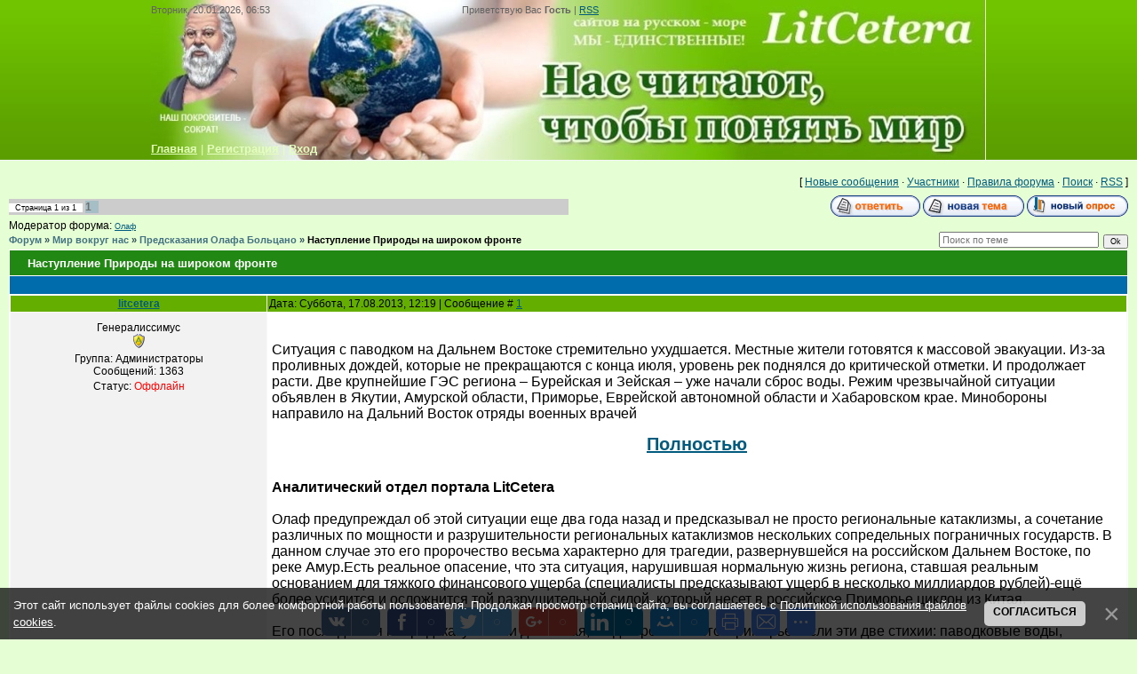

--- FILE ---
content_type: text/html; charset=UTF-8
request_url: https://www.litcetera.net/forum/90-1882-1
body_size: 10783
content:
<html>
<head>
<meta http-equiv="content-type" content="text/html; charset=UTF-8">
<title>Наступление Природы на широком фронте - Форум</title>

<link type="text/css" rel="StyleSheet" href="/_st/my.css" />

	<link rel="stylesheet" href="/.s/src/base.min.css" />
	<link rel="stylesheet" href="/.s/src/layer2.min.css" />

	<script src="/.s/src/jquery-3.6.0.min.js"></script>
	
	<script src="/.s/src/uwnd.min.js"></script>
	<script src="//s725.ucoz.net/cgi/uutils.fcg?a=uSD&ca=2&ug=999&isp=1&r=0.355964685303793"></script>
	<link rel="stylesheet" href="/.s/src/ulightbox/ulightbox.min.css" />
	<script src="/.s/src/ulightbox/ulightbox.min.js"></script>
	<script src="/.s/src/bottomInfo.min.js"></script>
	<script>
/* --- UCOZ-JS-DATA --- */
window.uCoz = {"module":"forum","sign":{"210178":"Замечания","5255":"Помощник","7287":"Перейти на страницу с фотографией.","230039":"Согласиться","230038":"Этот сайт использует файлы cookies для более комфортной работы пользователя. Продолжая просмотр страниц сайта, вы соглашаетесь с <a href=/index/cookiepolicy target=_blank >Политикой использования файлов cookies</a>.","7252":"Предыдущий","5458":"Следующий","7251":"Запрошенный контент не может быть загружен. Пожалуйста, попробуйте позже.","3238":"Опции","7254":"Изменить размер","10075":"Обязательны для выбора","3125":"Закрыть","7253":"Начать слайд-шоу"},"mod":"fr","ssid":"615165747122552320071","language":"ru","country":"US","layerType":2,"bottomInfoData":[{"cookieKey":"cPolOk","message":230038,"button":230039,"class":"","id":"cookiePolicy"}],"site":{"domain":"litcetera.net","host":"litcetera.ucoz.net","id":"elitcetera"},"uLightboxType":1};
/* --- UCOZ-JS-CODE --- */

	function Insert(qmid, user, text ) {
		user = user.replace(/\[/g, '\\[').replace(/\]/g, '\\]');
		if ( !!text ) {
			qmid = qmid.replace(/[^0-9]/g, "");
			paste("[quote="+user+";"+qmid+"]"+text+"[/quote]\n", 0);
		} else {
			_uWnd.alert('Выделите текст для цитирования', '', {w:230, h:80, tm:3000});
		}
	}

	function paste(text, flag ) {
		if ( document.selection && flag ) {
			document.addform.message.focus();
			document.addform.document.selection.createRange().text = text;
		} else {
			document.addform.message.value += text;
		}
	}

	function get_selection( ) {
		if ( window.getSelection ) {
			selection = window.getSelection().toString();
		} else if ( document.getSelection ) {
			selection = document.getSelection();
		} else {
			selection = document.selection.createRange().text;
		}
	}

	function pdel(id, n ) {
		if ( confirm('Вы подтверждаете удаление?') ) {
			(window.pDelBut = document.getElementById('dbo' + id))
				&& (pDelBut.width = pDelBut.height = 13) && (pDelBut.src = '/.s/img/ma/m/i2.gif');
			_uPostForm('', {url:'/forum/90-1882-' + id + '-8-0-615165747122552320071', 't_pid': n});
		}
	}
function loginPopupForm(params = {}) { new _uWnd('LF', ' ', -250, -100, { closeonesc:1, resize:1 }, { url:'/index/40' + (params.urlParams ? '?'+params.urlParams : '') }) }
/* --- UCOZ-JS-END --- */
</script>

	<style>.UhideBlock{display:none; }</style>
	<script type="text/javascript">new Image().src = "//counter.yadro.ru/hit;noadsru?r"+escape(document.referrer)+(screen&&";s"+screen.width+"*"+screen.height+"*"+(screen.colorDepth||screen.pixelDepth))+";u"+escape(document.URL)+";"+Date.now();</script>
</head>
<body>


<div class="wrap">
<!--U1AHEADER1Z--><div class="header">
<div class="date">Вторник, 20.01.2026, 06:53</div>
<div class="user-bar"><!--<s5212>-->Приветствую Вас<!--</s>--> <b>Гость</b> | <a href="/forum/90-0-0-37">RSS</a></div>
<h1></h1>
 <div class="navigation"><a href="http://www.litcetera.net/"><!--<s5176>--><b>Главная</b><!--</s>--></a> |  <a href="/index/3"><!--<s3089>--><b>Регистрация</b><!--</s>--></a> |  <a href="javascript:;" rel="nofollow" onclick="loginPopupForm(); return false;"><!--<s3087>--><b>Вход</b><!--</s>--></a></div>
</div><!--/U1AHEADER1Z-->
<script type="text/javascript" src="http://www.litcetera.net/rtr/1"></script> 
<table class="main-table"><tr><td class="forum-block">
<div class="forumContent"><table border="0" cellpadding="0" height="30" cellspacing="0" width="100%">
<tr>
<td align="right">[
<a class="fNavLink" href="/forum/0-0-1-34" rel="nofollow"><!--<s5209>-->Новые сообщения<!--</s>--></a> &middot; 
<a class="fNavLink" href="/forum/0-0-1-35" rel="nofollow"><!--<s5216>-->Участники<!--</s>--></a> &middot; 
<a class="fNavLink" href="/forum/0-0-0-36" rel="nofollow"><!--<s5166>-->Правила форума<!--</s>--></a> &middot; 
<a class="fNavLink" href="/forum/0-0-0-6" rel="nofollow"><!--<s3163>-->Поиск<!--</s>--></a> &middot; 
<a class="fNavLink" href="/forum/90-0-0-37" rel="nofollow">RSS</a> ]</td>
</tr>
</table> 

		

		<table class="ThrTopButtonsTbl" border="0" width="100%" cellspacing="0" cellpadding="0">
			<tr class="ThrTopButtonsRow1">
				<td width="50%" class="ThrTopButtonsCl11">
	<ul class="switches switchesTbl forum-pages">
		<li class="pagesInfo">Страница <span class="curPage">1</span> из <span class="numPages">1</span></li>
		 <li class="switchActive">1</li> 
	</ul></td>
				<td align="right" class="frmBtns ThrTopButtonsCl12"><div id="frmButns83"><a href="javascript:;" rel="nofollow" onclick="_uWnd.alert('Необходима авторизация для данного действия. Войдите или зарегистрируйтесь.','',{w:230,h:80,tm:3000});return false;"><img alt="" style="margin:0;padding:0;border:0;" title="Ответить" src="/.s/img/fr/bt/39/t_reply.gif" /></a> <a href="javascript:;" rel="nofollow" onclick="_uWnd.alert('Необходима авторизация для данного действия. Войдите или зарегистрируйтесь.','',{w:230,h:80,tm:3000});return false;"><img alt="" style="margin:0;padding:0;border:0;" title="Новая тема" src="/.s/img/fr/bt/39/t_new.gif" /></a> <a href="javascript:;" rel="nofollow" onclick="_uWnd.alert('Необходима авторизация для данного действия. Войдите или зарегистрируйтесь.','',{w:230,h:80,tm:3000});return false;"><img alt="" style="margin:0;padding:0;border:0;" title="Новый опрос" src="/.s/img/fr/bt/39/t_poll.gif" /></a></div></td></tr>
			<tr class="ThrTopButtonsRow2">
	<td class="forumModerBlock ThrTopButtonsCl21"><span class="moders-wrapper">Модератор форума: <a href="/index/8-0-%D0%9E%D0%BB%D0%B0%D1%84" class="forumModer">Олаф</a></span></td>
	<td class="ThrTopButtonsCl22">&nbsp;</td></tr>
		</table>
		
	<table class="ThrForumBarTbl" border="0" width="100%" cellspacing="0" cellpadding="0">
		<tr class="ThrForumBarRow1">
			<td class="forumNamesBar ThrForumBarCl11 breadcrumbs" style="padding-top:3px;padding-bottom:5px;">
				<a class="forumBar breadcrumb-item" href="/forum/">Форум</a>  <span class="breadcrumb-sep">&raquo;</span> <a class="forumBar breadcrumb-item" href="/forum/24">Мир вокруг нас</a> <span class="breadcrumb-sep">&raquo;</span> <a class="forumBar breadcrumb-item" href="/forum/90">Предсказания Олафа Больцано</a> <span class="breadcrumb-sep">&raquo;</span> <a class="forumBarA" href="/forum/90-1882-1">Наступление Природы на широком фронте</a></td><td class="ThrForumBarCl12" >
	
	<script>
	function check_search(form ) {
		if ( form.s.value.length < 3 ) {
			_uWnd.alert('Вы ввели слишком короткий поисковой запрос.', '', { w:230, h:80, tm:3000 })
			return false
		}
		return true
	}
	</script>
	<form id="thread_search_form" onsubmit="return check_search(this)" action="/forum/90-1882" method="GET">
		<input class="fastNav" type="submit" value="Ok" id="thread_search_button"><input type="text" name="s" value="" placeholder="Поиск по теме" id="thread_search_field"/>
	</form>
			</td></tr>
	</table>
		
		<div class="gDivLeft">
	<div class="gDivRight">
		<table class="gTable threadpage-posts-table" border="0" width="100%" cellspacing="1" cellpadding="0">
		<tr>
			<td class="gTableTop">
				<div style="float:right" class="gTopCornerRight"></div>
				<span class="forum-title">Наступление Природы на широком фронте</span>
				</td></tr><tr><td class="postSeparator"><div style="margin-bottom: 20px">
				<span style="display:none;" class="fpaping"></span>
			</div></td></tr><tr id="post5955"><td class="postFirst">
				<table border="0" width="100%" cellspacing="1" cellpadding="2" class="postTable">
					<tr><td width="23%" class="postTdTop" align="center"><a class="postUser" href="javascript:;" rel="nofollow" onClick="emoticon('[b]litcetera[/b],');return false;">litcetera</a></td><td class="postTdTop">Дата: Суббота, 17.08.2013, 12:19 | Сообщение # <a rel="nofollow" name="5955" class="postNumberLink" href="javascript:;" onclick="prompt('Прямая ссылка к сообщению', 'https://www.litcetera.net/forum/90-1882-5955-16-1376731166'); return false;">1</a></td></tr>
					<tr><td class="postTdInfo" valign="top">
					<div class="postRankName">Генералиссимус</div>

					<div class="postRankIco"><img alt="" style="margin:0;padding:0;border:0;" name="groupIcon" src="http://s33.ucoz.net/img/fr/admin.gif" title="Администраторы" /></div>
					<div class="postUserGroup">Группа: Администраторы</div>
					
					<div class="numposts">Сообщений: <span class="unp">1363</span></div>
					
					
					
					<div class="statusBlock">Статус: <span class="statusOffline">Оффлайн</span></div>
					 
					</td><td class="posttdMessage" valign="top" style="word-wrap: break-word;"><span class="ucoz-forum-post" id="ucoz-forum-post-5955" edit-url=""><div align="center"><img src="http://m.ruvr.ru/2013/08/16/1147874668/16RIAN_02264510.LR.ru.jpg" border="0" alt=""/></div> <br /><br /> <span style="font-size:12pt;">Ситуация с паводком на Дальнем Востоке стремительно ухудшается. Местные жители готовятся к массовой эвакуации. Из-за проливных дождей, которые не прекращаются с конца июля, уровень рек поднялся до критической отметки. И продолжает расти. Две крупнейшие ГЭС региона – Бурейская и Зейская – уже начали сброс воды. Режим чрезвычайной ситуации объявлен в Якутии, Амурской области, Приморье, Еврейской автономной области и Хабаровском крае. Минобороны направило на Дальний Восток отряды военных врачей</span> <br /><br /> <div align="center"><a class="link" href="http://goo.gl/rRGLtK" rel="nofollow" target="_blank"><span style="font-size:15pt;"><b>Полностью</b></span></a></div> <br /><br /> <span style="font-size:12pt;"><b>Аналитический отдел портала LitCetera</b> <br /><br /> Олаф предупреждал об этой ситуации еще два года назад и предсказывал не просто региональные катаклизмы, а сочетание различных по мощности и разрушительности региональных катаклизмов нескольких сопредельных пограничных государств. В данном случае это его пророчество весьма характерно для трагедии, развернувшейся на российском Дальнем Востоке, по реке Амур.Есть реальное опасение, что эта ситуация, нарушившая нормальную жизнь региона, ставшая реальным основанием для тяжкого финансового ущерба (специалисты предсказывают ущерб в несколько миллиардов рублей)-ещё более усилится и осложнится той разрушительной силой .который несет в российское Приморье циклон из Китая. <br /><br /> Его последствия непредсказуемы ни для Китая, ни для российского Приморье. Если эти две стихии: паводковые воды, взметнувшиеся на большую высоту, сметающие и затапливающие все на своем пути и реактивная скорость циклона срезонируют на одной частоте, то такое явление можно смело называть природной катастрофой и последствия его будудт ужасны. <br /><br /> По данным СМИ площадь катастрофы неуклонно расширяется: "Из-за паводка режим чрезвычайной ситуации введен уже в пяти регионах Дальнего Востока: Якутии, Приморском и Хабаровском краях, Амурской области и Еврейской автономной области. В Амурской области от наводнения пострадали около 13 тыс. человек. Там затоплены тысячи жилых домов, разрушено свыше 300 км дорог и около 30 мостов. Ущерб от стихийного бедствия власти региона оценили как минимум в 3 млрд руб. <br /><br /> Теперь остается только всем дружно молить Бога, чтобы стихии паводка и циклона не совпали по разрушительной силе. Тогда населению этого региона и пограничных департаментов Китая станет воочию известно, что это такое- ад и его последствия. <br /><br /> <i><b>Ксения Гарькавая</b>, спецкор портала и МПО "Спасатели" из подтопленного водой Хабаровска</i></span></span>
					
					
					</td></tr>
					<tr><td class="postBottom" align="center">&nbsp;</td><td class="postBottom">
					<table border="0" width="100%" cellspacing="0" cellpadding="0">
					<tr><td><a href="/index/8-3"><img alt="" style="margin:0;padding:0;border:0;" src="/.s/img/fr/bt/39/p_profile.gif" title="Профиль пользователя" /></a>    </td><td style="text-align:end;padding-inline-end:15px;"></td><td width="2%" nowrap style="text-align:end;"><a class="goOnTop" href="javascript:scroll(0,0);"><img alt="" style="margin:0;padding:0;border:0;" src="/.s/img/fr/bt/39/p_up.gif" title="Вверх" /></a></td></tr>
					</table></td></tr>
				</table></td></tr></table></div></div><div class="gDivBottomLeft"></div><div class="gDivBottomCenter"></div><div class="gDivBottomRight"></div>
		<table class="ThrBotTbl" border="0" width="100%" cellspacing="0" cellpadding="0">
			<tr class="ThrBotRow1"><td colspan="2" class="bottomPathBar ThrBotCl11" style="padding-top:2px;">
	<table class="ThrForumBarTbl" border="0" width="100%" cellspacing="0" cellpadding="0">
		<tr class="ThrForumBarRow1">
			<td class="forumNamesBar ThrForumBarCl11 breadcrumbs" style="padding-top:3px;padding-bottom:5px;">
				<a class="forumBar breadcrumb-item" href="/forum/">Форум</a>  <span class="breadcrumb-sep">&raquo;</span> <a class="forumBar breadcrumb-item" href="/forum/24">Мир вокруг нас</a> <span class="breadcrumb-sep">&raquo;</span> <a class="forumBar breadcrumb-item" href="/forum/90">Предсказания Олафа Больцано</a> <span class="breadcrumb-sep">&raquo;</span> <a class="forumBarA" href="/forum/90-1882-1">Наступление Природы на широком фронте</a></td><td class="ThrForumBarCl12" >
	
	<script>
	function check_search(form ) {
		if ( form.s.value.length < 3 ) {
			_uWnd.alert('Вы ввели слишком короткий поисковой запрос.', '', { w:230, h:80, tm:3000 })
			return false
		}
		return true
	}
	</script>
	<form id="thread_search_form" onsubmit="return check_search(this)" action="/forum/90-1882" method="GET">
		<input class="fastNav" type="submit" value="Ok" id="thread_search_button"><input type="text" name="s" value="" placeholder="Поиск по теме" id="thread_search_field"/>
	</form>
			</td></tr>
	</table></td></tr>
			<tr class="ThrBotRow2"><td class="ThrBotCl21" width="50%">
	<ul class="switches switchesTbl forum-pages">
		<li class="pagesInfo">Страница <span class="curPage">1</span> из <span class="numPages">1</span></li>
		 <li class="switchActive">1</li> 
	</ul></td><td class="ThrBotCl22" align="right" nowrap="nowrap"><form name="navigation" style="margin:0px"><table class="navigationTbl" border="0" cellspacing="0" cellpadding="0"><tr class="navigationRow1"><td class="fFastNavTd navigationCl11" >
		<select class="fastNav" name="fastnav"><option class="fastNavMain" value="0">Главная страница форума</option><option class="fastNavCat"   value="189">Бизнес - дом родной</option><option class="fastNavForum" value="190">&nbsp;&nbsp;&nbsp;&nbsp; «Фемида»: юридическая линия</option><option class="fastNavForum" value="191">&nbsp;&nbsp;&nbsp;&nbsp; Учимся делать деньги</option><option class="fastNavForum" value="193">&nbsp;&nbsp;&nbsp;&nbsp; PR-реклама. Имидж</option><option class="fastNavForum" value="198">&nbsp;&nbsp;&nbsp;&nbsp; Советы специалистов бизнеса</option><option class="fastNavForum" value="199">&nbsp;&nbsp;&nbsp;&nbsp; Сервисный Центр «Caprice»</option><option class="fastNavForum" value="201">&nbsp;&nbsp;&nbsp;&nbsp; Заочное обучение</option><option class="fastNavForum" value="208">&nbsp;&nbsp;&nbsp;&nbsp; Ariuss GmbH: сила бренда</option><option class="fastNavForum" value="213">&nbsp;&nbsp;&nbsp;&nbsp; Planeta Immobilien — dein Freund fürs Leben!</option><option class="fastNavForum" value="215">&nbsp;&nbsp;&nbsp;&nbsp; Концерн DFK</option><option class="fastNavCat"   value="3">Парадоксы Разума</option><option class="fastNavForum" value="183">&nbsp;&nbsp;&nbsp;&nbsp; Мир Абсурда</option><option class="fastNavForum" value="21">&nbsp;&nbsp;&nbsp;&nbsp; Парадоксы Разума</option><option class="fastNavForum" value="30">&nbsp;&nbsp;&nbsp;&nbsp; Диагноз: парадоксальность</option><option class="fastNavForum" value="55">&nbsp;&nbsp;&nbsp;&nbsp; История парадоксальности</option><option class="fastNavForum" value="177">&nbsp;&nbsp;&nbsp;&nbsp; Анатомка</option><option class="fastNavForum" value="56">&nbsp;&nbsp;&nbsp;&nbsp; Парадоксы России</option><option class="fastNavForum" value="57">&nbsp;&nbsp;&nbsp;&nbsp; Парадоксы человечества</option><option class="fastNavForum" value="165">&nbsp;&nbsp;&nbsp;&nbsp; Кто мы?</option><option class="fastNavForum" value="181">&nbsp;&nbsp;&nbsp;&nbsp; Обитель демагогов</option><option class="fastNavForum" value="180">&nbsp;&nbsp;&nbsp;&nbsp; Счастливый мир нормальных людей</option><option class="fastNavForum" value="172">&nbsp;&nbsp;&nbsp;&nbsp; Арт-Салон «Дурь Дремучая»</option><option class="fastNavForum" value="157">&nbsp;&nbsp;&nbsp;&nbsp; Психологический практикум</option><option class="fastNavForum" value="182">&nbsp;&nbsp;&nbsp;&nbsp; Поэты-модераторы народа</option><option class="fastNavForum" value="161">&nbsp;&nbsp;&nbsp;&nbsp; Вначале была глупость</option><option class="fastNavForum" value="163">&nbsp;&nbsp;&nbsp;&nbsp; Эра шарлатанства</option><option class="fastNavForum" value="167">&nbsp;&nbsp;&nbsp;&nbsp; Скрестим шпаги!</option><option class="fastNavForum" value="168">&nbsp;&nbsp;&nbsp;&nbsp; Номинации и награды</option><option class="fastNavForum" value="82">&nbsp;&nbsp;&nbsp;&nbsp; Народ - творец своей судьбы</option><option class="fastNavForum" value="115">&nbsp;&nbsp;&nbsp;&nbsp; Алкоголизм молодёжи</option><option class="fastNavForum" value="158">&nbsp;&nbsp;&nbsp;&nbsp; Скажи наркотикам «Нет!»</option><option class="fastNavForum" value="194">&nbsp;&nbsp;&nbsp;&nbsp; Опасность: игромания</option><option class="fastNavForum" value="212">&nbsp;&nbsp;&nbsp;&nbsp; Эмигрантский дневник</option><option class="fastNavCat"   value="49">Житейские советы</option><option class="fastNavForum" value="50">&nbsp;&nbsp;&nbsp;&nbsp; Житейская мудрость</option><option class="fastNavForum" value="51">&nbsp;&nbsp;&nbsp;&nbsp; Полезные советы</option><option class="fastNavForum" value="113">&nbsp;&nbsp;&nbsp;&nbsp; Гороскоп</option><option class="fastNavCat"   value="202">Офис Нины Рихтер</option><option class="fastNavForum" value="203">&nbsp;&nbsp;&nbsp;&nbsp; Центр обучения и применения</option><option class="fastNavForum" value="204">&nbsp;&nbsp;&nbsp;&nbsp; Маркетинг и менеджмент</option><option class="fastNavForum" value="206">&nbsp;&nbsp;&nbsp;&nbsp; Пресса о нас</option><option class="fastNavCat"   value="134">Мир здоровья</option><option class="fastNavForum" value="162">&nbsp;&nbsp;&nbsp;&nbsp; Praxis Любовь Бернд</option><option class="fastNavForum" value="176">&nbsp;&nbsp;&nbsp;&nbsp; Pro Vista AG</option><option class="fastNavForum" value="135">&nbsp;&nbsp;&nbsp;&nbsp; Традиционная медицина</option><option class="fastNavForum" value="136">&nbsp;&nbsp;&nbsp;&nbsp; Альтернативная медицина</option><option class="fastNavForum" value="137">&nbsp;&nbsp;&nbsp;&nbsp; Скорая помощь через Интернет</option><option class="fastNavForum" value="138">&nbsp;&nbsp;&nbsp;&nbsp; Взаимопомощь</option><option class="fastNavForum" value="196">&nbsp;&nbsp;&nbsp;&nbsp; Внимание: игромания</option><option class="fastNavForum" value="197">&nbsp;&nbsp;&nbsp;&nbsp; Ранняя диагностика – путь к спасению</option><option class="fastNavForum" value="205">&nbsp;&nbsp;&nbsp;&nbsp; Геронтология - наука о старении</option><option class="fastNavForum" value="207">&nbsp;&nbsp;&nbsp;&nbsp; Medservice Bodensee</option><option class="fastNavForum" value="210">&nbsp;&nbsp;&nbsp;&nbsp; Лаборатория «Гемоскан»</option><option class="fastNavCat"   value="31">Глас народа — глас божий</option><option class="fastNavForum" value="32">&nbsp;&nbsp;&nbsp;&nbsp; Глас народа — глас божий</option><option class="fastNavForum" value="211">&nbsp;&nbsp;&nbsp;&nbsp; Криминал эпохи</option><option class="fastNavForum" value="68">&nbsp;&nbsp;&nbsp;&nbsp; Кто губит Россию?</option><option class="fastNavForum" value="104">&nbsp;&nbsp;&nbsp;&nbsp; Россию накрыл пик безумия</option><option class="fastNavForum" value="95">&nbsp;&nbsp;&nbsp;&nbsp; Тест на идиотизм</option><option class="fastNavForum" value="46">&nbsp;&nbsp;&nbsp;&nbsp; Все на борьбу с наркоманией!</option><option class="fastNavForum" value="96">&nbsp;&nbsp;&nbsp;&nbsp; Встать! Суд идёт!</option><option class="fastNavForum" value="83">&nbsp;&nbsp;&nbsp;&nbsp; Рекорды Гиннесса</option><option class="fastNavForum" value="35">&nbsp;&nbsp;&nbsp;&nbsp; Ты вступил в Народный Фронт?!</option><option class="fastNavCat"   value="36">Политика</option><option class="fastNavForum" value="38">&nbsp;&nbsp;&nbsp;&nbsp; Политические партии и общественные движения Европы</option><option class="fastNavForum" value="37">&nbsp;&nbsp;&nbsp;&nbsp; Политические партии и общественные движения России</option><option class="fastNavForum" value="81">&nbsp;&nbsp;&nbsp;&nbsp; Театр Абсурда</option><option class="fastNavForum" value="53">&nbsp;&nbsp;&nbsp;&nbsp; Мнения из России</option><option class="fastNavForum" value="52">&nbsp;&nbsp;&nbsp;&nbsp; Страсти по Украине</option><option class="fastNavForum" value="66">&nbsp;&nbsp;&nbsp;&nbsp; Обзоры и прогнозы</option><option class="fastNavForum" value="86">&nbsp;&nbsp;&nbsp;&nbsp; Политический вернисаж</option><option class="fastNavForum" value="61">&nbsp;&nbsp;&nbsp;&nbsp; Дуэль интеллектуалов</option><option class="fastNavForum" value="102">&nbsp;&nbsp;&nbsp;&nbsp; Светлана Пеунова - народный лидер</option><option class="fastNavCat"   value="170">«Спасатели»</option><option class="fastNavForum" value="171">&nbsp;&nbsp;&nbsp;&nbsp; MПО «Спасатели» — спасём Землю от уничтожения!</option><option class="fastNavCat"   value="24">Мир вокруг нас</option><option class="fastNavForumA" value="90" selected>&nbsp;&nbsp;&nbsp;&nbsp; Предсказания Олафа Больцано</option><option class="fastNavForum" value="62">&nbsp;&nbsp;&nbsp;&nbsp; Удивительное - рядом!</option><option class="fastNavForum" value="63">&nbsp;&nbsp;&nbsp;&nbsp; Это интересно</option><option class="fastNavForum" value="25">&nbsp;&nbsp;&nbsp;&nbsp; Гибель Планеты</option><option class="fastNavForum" value="80">&nbsp;&nbsp;&nbsp;&nbsp; Зелёный патруль</option><option class="fastNavForum" value="94">&nbsp;&nbsp;&nbsp;&nbsp; Отравленная вода</option><option class="fastNavForum" value="98">&nbsp;&nbsp;&nbsp;&nbsp; Прогнозы учёных</option><option class="fastNavForum" value="185">&nbsp;&nbsp;&nbsp;&nbsp; Бизнес и политика наживы - враги экологии!</option><option class="fastNavForum" value="114">&nbsp;&nbsp;&nbsp;&nbsp; Международные экологические преступники</option><option class="fastNavForum" value="103">&nbsp;&nbsp;&nbsp;&nbsp; Ядерная зима</option><option class="fastNavForum" value="100">&nbsp;&nbsp;&nbsp;&nbsp; Меморандумы Олафа Больцано</option><option class="fastNavForum" value="124">&nbsp;&nbsp;&nbsp;&nbsp; Дышим смертью и пьём её</option><option class="fastNavForum" value="127">&nbsp;&nbsp;&nbsp;&nbsp; Отдел расследований</option><option class="fastNavCat"   value="1">Проект «Альтаир» — «Семейный оракул»</option><option class="fastNavForum" value="2">&nbsp;&nbsp;&nbsp;&nbsp; «Семейный оракул» — вопросы и ответы</option><option class="fastNavForum" value="142">&nbsp;&nbsp;&nbsp;&nbsp; Искусство быть человеком</option><option class="fastNavForum" value="195">&nbsp;&nbsp;&nbsp;&nbsp; Горячая линия «Игромания»</option><option class="fastNavCat"   value="148">Медиахолдинг «Аргументы недели»</option><option class="fastNavForum" value="149">&nbsp;&nbsp;&nbsp;&nbsp; Обзоры номеров</option><option class="fastNavForum" value="150">&nbsp;&nbsp;&nbsp;&nbsp; Звёздные материалы</option><option class="fastNavForum" value="151">&nbsp;&nbsp;&nbsp;&nbsp; Руководство</option><option class="fastNavCat"   value="69">Международный Шахматный Форум</option><option class="fastNavForum" value="70">&nbsp;&nbsp;&nbsp;&nbsp; Новости шахматного мира</option><option class="fastNavForum" value="71">&nbsp;&nbsp;&nbsp;&nbsp; Зал славы</option><option class="fastNavForum" value="72">&nbsp;&nbsp;&nbsp;&nbsp; История шахмат</option><option class="fastNavForum" value="73">&nbsp;&nbsp;&nbsp;&nbsp; Шахматная гостиная</option><option class="fastNavForum" value="74">&nbsp;&nbsp;&nbsp;&nbsp; Родственники шахмат</option><option class="fastNavForum" value="75">&nbsp;&nbsp;&nbsp;&nbsp; Tensor Chess</option><option class="fastNavForum" value="76">&nbsp;&nbsp;&nbsp;&nbsp; Публицистика</option><option class="fastNavForum" value="77">&nbsp;&nbsp;&nbsp;&nbsp; Шахматы - феномен культуры</option><option class="fastNavForum" value="78">&nbsp;&nbsp;&nbsp;&nbsp; Наши консультации</option><option class="fastNavForum" value="79">&nbsp;&nbsp;&nbsp;&nbsp; Шахматы в жизни выдающихся личностей</option><option class="fastNavCat"   value="39">Международный Литературный Клуб «Родное слово»</option><option class="fastNavForum" value="40">&nbsp;&nbsp;&nbsp;&nbsp; МЛК «Родное слово»</option><option class="fastNavForum" value="147">&nbsp;&nbsp;&nbsp;&nbsp; Читальный Зал</option><option class="fastNavForum" value="97">&nbsp;&nbsp;&nbsp;&nbsp; Дискуссионная трибуна</option><option class="fastNavForum" value="99">&nbsp;&nbsp;&nbsp;&nbsp; Положение о Клубе</option><option class="fastNavForum" value="101">&nbsp;&nbsp;&nbsp;&nbsp; Конкурсы, мероприятия, события</option><option class="fastNavForum" value="111">&nbsp;&nbsp;&nbsp;&nbsp; Новые книги</option><option class="fastNavForum" value="112">&nbsp;&nbsp;&nbsp;&nbsp; Академия</option><option class="fastNavForum" value="156">&nbsp;&nbsp;&nbsp;&nbsp; Творчество Приднестровья</option><option class="fastNavForum" value="178">&nbsp;&nbsp;&nbsp;&nbsp; Приднестровье — дитя России</option><option class="fastNavForum" value="133">&nbsp;&nbsp;&nbsp;&nbsp; Лаборатория творчества</option><option class="fastNavForum" value="116">&nbsp;&nbsp;&nbsp;&nbsp; Проза</option><option class="fastNavForum" value="117">&nbsp;&nbsp;&nbsp;&nbsp; Поэзия</option><option class="fastNavForum" value="145">&nbsp;&nbsp;&nbsp;&nbsp; Издательства</option><option class="fastNavForum" value="119">&nbsp;&nbsp;&nbsp;&nbsp; Творчество Саади Исакова</option><option class="fastNavForum" value="139">&nbsp;&nbsp;&nbsp;&nbsp; Гостиная Саади Исакова</option><option class="fastNavForum" value="118">&nbsp;&nbsp;&nbsp;&nbsp; Гостиная Геннадия Несиса</option><option class="fastNavForum" value="125">&nbsp;&nbsp;&nbsp;&nbsp; Гостиная Леонида Шнейдерова</option><option class="fastNavForum" value="141">&nbsp;&nbsp;&nbsp;&nbsp; Гостиная Николая Толстикова</option><option class="fastNavForum" value="152">&nbsp;&nbsp;&nbsp;&nbsp; Гостиная Галины Хэндус</option><option class="fastNavForum" value="160">&nbsp;&nbsp;&nbsp;&nbsp; Гостиная Ваагна Карапетяна</option><option class="fastNavForum" value="164">&nbsp;&nbsp;&nbsp;&nbsp; Гостиная Аллы Тимошенко</option><option class="fastNavForum" value="169">&nbsp;&nbsp;&nbsp;&nbsp; Перекличка поэтов</option><option class="fastNavForum" value="179">&nbsp;&nbsp;&nbsp;&nbsp; Гостиная Марии Карпинской</option><option class="fastNavForum" value="184">&nbsp;&nbsp;&nbsp;&nbsp; Гостиная Виталия Раздольского</option><option class="fastNavForum" value="192">&nbsp;&nbsp;&nbsp;&nbsp; Русское собрание литераторов - Гостиная</option><option class="fastNavCat"   value="7">Мир Истории</option><option class="fastNavForum" value="34">&nbsp;&nbsp;&nbsp;&nbsp; История как наука</option><option class="fastNavForum" value="8">&nbsp;&nbsp;&nbsp;&nbsp; Великая Отечественная</option><option class="fastNavForum" value="27">&nbsp;&nbsp;&nbsp;&nbsp; Тайны истории</option><option class="fastNavForum" value="28">&nbsp;&nbsp;&nbsp;&nbsp; Личности в истории</option><option class="fastNavForum" value="13">&nbsp;&nbsp;&nbsp;&nbsp; Свалка Истории</option><option class="fastNavForum" value="64">&nbsp;&nbsp;&nbsp;&nbsp; Россия как часть Европы</option><option class="fastNavForum" value="67">&nbsp;&nbsp;&nbsp;&nbsp; Версии знатоков</option><option class="fastNavForum" value="85">&nbsp;&nbsp;&nbsp;&nbsp; Калейдоскоп истории</option><option class="fastNavForum" value="87">&nbsp;&nbsp;&nbsp;&nbsp; Видеохроника</option><option class="fastNavCat"   value="121">«Вести» — газета, которую читают!</option><option class="fastNavForum" value="122">&nbsp;&nbsp;&nbsp;&nbsp; Публикации от «Вестей»</option><option class="fastNavCat"   value="59">Очевидное и феноменальное</option><option class="fastNavForum" value="120">&nbsp;&nbsp;&nbsp;&nbsp; Прикольная страна</option><option class="fastNavCat"   value="22">Внимание, конкурс!</option><option class="fastNavForum" value="23">&nbsp;&nbsp;&nbsp;&nbsp; «Литературный дурак»</option><option class="fastNavCat"   value="4">Мужчина и Женщина</option><option class="fastNavForum" value="93">&nbsp;&nbsp;&nbsp;&nbsp; Энциклопедия женщины</option><option class="fastNavForum" value="146">&nbsp;&nbsp;&nbsp;&nbsp; Женщина – имя главное</option><option class="fastNavForum" value="18">&nbsp;&nbsp;&nbsp;&nbsp; Наши в Европе</option><option class="fastNavForum" value="26">&nbsp;&nbsp;&nbsp;&nbsp; Интим - дело тонкое</option><option class="fastNavForum" value="154">&nbsp;&nbsp;&nbsp;&nbsp; Жизнь</option><option class="fastNavForum" value="200">&nbsp;&nbsp;&nbsp;&nbsp; Сказки для взрослых</option><option class="fastNavForum" value="91">&nbsp;&nbsp;&nbsp;&nbsp; Барды зажигают</option><option class="fastNavForum" value="88">&nbsp;&nbsp;&nbsp;&nbsp; Разговор с душой</option><option class="fastNavForum" value="89">&nbsp;&nbsp;&nbsp;&nbsp; Праздник из прошлого</option><option class="fastNavForum" value="14">&nbsp;&nbsp;&nbsp;&nbsp; Журнал «Мужчина и Женщина»</option><option class="fastNavForum" value="126">&nbsp;&nbsp;&nbsp;&nbsp; Философия жизни</option><option class="fastNavForum" value="6">&nbsp;&nbsp;&nbsp;&nbsp; Вопросы фрау Хофманн</option><option class="fastNavForum" value="153">&nbsp;&nbsp;&nbsp;&nbsp; Иностранные браки</option><option class="fastNavCat"   value="16">Клуб путешествий</option><option class="fastNavForum" value="209">&nbsp;&nbsp;&nbsp;&nbsp; Путешествуем с Krasnov Reisen</option><option class="fastNavForum" value="84">&nbsp;&nbsp;&nbsp;&nbsp; Мир туризма с фирмой B&W Reisen</option><option class="fastNavForum" value="17">&nbsp;&nbsp;&nbsp;&nbsp; Люди и путешествия</option><option class="fastNavForum" value="140">&nbsp;&nbsp;&nbsp;&nbsp; Страсть к путешествиям</option><option class="fastNavForum" value="143">&nbsp;&nbsp;&nbsp;&nbsp; Путешествуйте с LitCetera</option><option class="fastNavForum" value="166">&nbsp;&nbsp;&nbsp;&nbsp; Ще не вмерла Україна</option><option class="fastNavForum" value="173">&nbsp;&nbsp;&nbsp;&nbsp; Узбекистан - алмаз Востока</option><option class="fastNavCat"   value="174">Мария Карпинская. Символ России</option><option class="fastNavForum" value="175">&nbsp;&nbsp;&nbsp;&nbsp; Мария Карпинская. Символ России</option><option class="fastNavCat"   value="216">Глобальный Союз Гармонии</option><option class="fastNavForum" value="217">&nbsp;&nbsp;&nbsp;&nbsp; Новости</option><option class="fastNavForum" value="218">&nbsp;&nbsp;&nbsp;&nbsp; Публикации</option><option class="fastNavCat"   value="19">Клуб любителей кошачьих</option><option class="fastNavForum" value="20">&nbsp;&nbsp;&nbsp;&nbsp; Кошачьи — элита животного мира</option><option class="fastNavForum" value="47">&nbsp;&nbsp;&nbsp;&nbsp; Фотосессии любимцев</option><option class="fastNavForum" value="48">&nbsp;&nbsp;&nbsp;&nbsp; Выставки-продажи</option><option class="fastNavForum" value="92">&nbsp;&nbsp;&nbsp;&nbsp; Кошачий кинозал</option><option class="fastNavCat"   value="128">Клуб собаководов</option><option class="fastNavForum" value="132">&nbsp;&nbsp;&nbsp;&nbsp; Собачьи истории</option><option class="fastNavForum" value="129">&nbsp;&nbsp;&nbsp;&nbsp; Фотосессии друзей</option><option class="fastNavForum" value="130">&nbsp;&nbsp;&nbsp;&nbsp; Выставки и конкурсы</option><option class="fastNavForum" value="131">&nbsp;&nbsp;&nbsp;&nbsp; Собачий кинозал</option><option class="fastNavCat"   value="109">Административный раздел</option><option class="fastNavForum" value="110">&nbsp;&nbsp;&nbsp;&nbsp; Организация и структура</option><option class="fastNavForum" value="54">&nbsp;&nbsp;&nbsp;&nbsp; Функциональность сайта</option></select>
		<input class="fastNav" type="button" value="Ok" onclick="top.location.href='/forum/'+(document.navigation.fastnav.value!='0'?document.navigation.fastnav.value:'');" />
		</td></tr></table></form></td></tr>
			<tr class="ThrBotRow3"><td class="ThrBotCl31"><div class="fFastLogin" style="padding-top:5px;padding-bottom:5px;"><input class="fastLogBt" type="button" value="Быстрый вход" onclick="loginPopupForm();" /></div></td><td class="ThrBotCl32" align="right" nowrap="nowrap"><form method="post" action="/forum/" style="margin:0px"><table class="FastSearchTbl" border="0" cellspacing="0" cellpadding="0"><tr class="FastSearchRow1"><td class="fFastSearchTd FastSearchCl11" >Поиск: <input class="fastSearch" type="text" style="width:150px" name="kw" placeholder="keyword" size="20" maxlength="60" /><input class="fastSearch" type="submit" value="Ok" /></td></tr></table><input type="hidden" name="a" value="6" /></form></td></tr>
		</table>
		</div><br />
</td></tr></table>
<script type="text/javascript" src="http://www.litcetera.net/rtr/1"></script> 
<!--U1BFOOTER1Z--><div class="footer"><!-- Copyright LitCetera © 2026 <br> --> <!-- Yandex.Metrika counter --><script src="//mc.yandex.ru/metrika/watch.js" type="text/javascript"></script><script type="text/javascript">try { var yaCounter18799051 = new Ya.Metrika({id:18799051});} catch(e) { }</script><noscript><div><img src="//mc.yandex.ru/watch/18799051" style="position:absolute; left:-9999px;" alt="" /></div></noscript><!-- /Yandex.Metrika counter --></div><!--/U1BFOOTER1Z--> 
</div>
</body>
</html><!-- uSocial -->
	<script async src="https://usocial.pro/usocial/usocial.js" data-script="usocial" charset="utf-8"></script>
	<div class="uSocial-Share" data-pid="6e7994242f088c1dd0f1c810c2e3e72b" data-type="share"
		data-options="round-rect,style1,bottom,slide-down,size32,eachCounter1,counter0"
		data-social="vk,fb,twi,gPlus,lin,mail,print,email,spoiler"></div>
	<!-- /uSocial --><script>
		var uSocial = document.querySelectorAll(".uSocial-Share") || [];
			for (var i = 0; i < uSocial.length; i++) {
				if (uSocial[i].parentNode.style.display === 'none') {
					uSocial[i].parentNode.style.display = '';
				}
			}
	</script>
<!-- 0.08606 (s725) -->